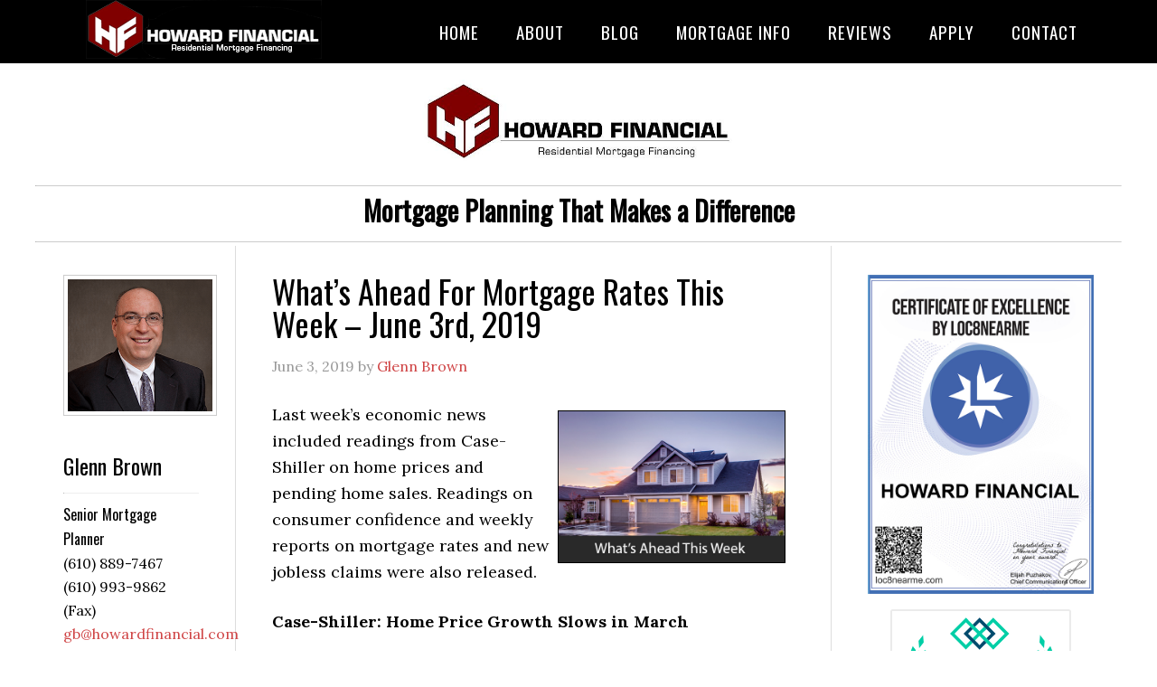

--- FILE ---
content_type: text/html; charset=UTF-8
request_url: https://howardfinancial.com/financial-reports/whats-ahead-for-mortgage-rates-this-week-june-3rd-2019/
body_size: 15690
content:
<!DOCTYPE html>
<html lang="en-US">
<head >
<meta charset="UTF-8" />
<meta name="viewport" content="width=device-width, initial-scale=1" />
<meta name='robots' content='index, follow, max-image-preview:large, max-snippet:-1, max-video-preview:-1' />
	<style>img:is([sizes="auto" i], [sizes^="auto," i]) { contain-intrinsic-size: 3000px 1500px }</style>
	
	<!-- This site is optimized with the Yoast SEO plugin v26.4 - https://yoast.com/wordpress/plugins/seo/ -->
	<title>What&#039;s Ahead For Mortgage Rates This Week - June 3rd, 2019 &#8211; Howard Financial</title>
	<meta name="description" content="My goal is to help my customers have an easy, quick and pleasant loan experience. I will work hard to find the best mortgage solution for each customer. Please give me a call and I’ll find the perfect solution for you!" />
	<link rel="canonical" href="https://howardfinancial.com/financial-reports/whats-ahead-for-mortgage-rates-this-week-june-3rd-2019/" />
	<meta name="twitter:label1" content="Written by" />
	<meta name="twitter:data1" content="Glenn Brown" />
	<meta name="twitter:label2" content="Est. reading time" />
	<meta name="twitter:data2" content="3 minutes" />
	<script type="application/ld+json" class="yoast-schema-graph">{"@context":"https://schema.org","@graph":[{"@type":"Article","@id":"https://howardfinancial.com/financial-reports/whats-ahead-for-mortgage-rates-this-week-june-3rd-2019/#article","isPartOf":{"@id":"https://howardfinancial.com/financial-reports/whats-ahead-for-mortgage-rates-this-week-june-3rd-2019/"},"author":{"name":"Glenn Brown","@id":"https://howardfinancial.com/#/schema/person/3a7d3ebd36b010dbc1676369a09e9cd8"},"headline":"What&#8217;s Ahead For Mortgage Rates This Week &#8211; June 3rd, 2019","datePublished":"2019-06-03T12:45:00+00:00","mainEntityOfPage":{"@id":"https://howardfinancial.com/financial-reports/whats-ahead-for-mortgage-rates-this-week-june-3rd-2019/"},"wordCount":539,"publisher":{"@id":"https://howardfinancial.com/#organization"},"image":{"@id":"https://howardfinancial.com/financial-reports/whats-ahead-for-mortgage-rates-this-week-june-3rd-2019/#primaryimage"},"thumbnailUrl":"http://data.bloggingrightalong.com/i/05-Whats-Ahead.jpg","keywords":["Interest Rates","Mortgage Rates","Pending Sales"],"articleSection":["Financial Reports"],"inLanguage":"en-US"},{"@type":"WebPage","@id":"https://howardfinancial.com/financial-reports/whats-ahead-for-mortgage-rates-this-week-june-3rd-2019/","url":"https://howardfinancial.com/financial-reports/whats-ahead-for-mortgage-rates-this-week-june-3rd-2019/","name":"What's Ahead For Mortgage Rates This Week - June 3rd, 2019 &#8211; Howard Financial","isPartOf":{"@id":"https://howardfinancial.com/#website"},"primaryImageOfPage":{"@id":"https://howardfinancial.com/financial-reports/whats-ahead-for-mortgage-rates-this-week-june-3rd-2019/#primaryimage"},"image":{"@id":"https://howardfinancial.com/financial-reports/whats-ahead-for-mortgage-rates-this-week-june-3rd-2019/#primaryimage"},"thumbnailUrl":"http://data.bloggingrightalong.com/i/05-Whats-Ahead.jpg","datePublished":"2019-06-03T12:45:00+00:00","description":"My goal is to help my customers have an easy, quick and pleasant loan experience. I will work hard to find the best mortgage solution for each customer. Please give me a call and I’ll find the perfect solution for you!","breadcrumb":{"@id":"https://howardfinancial.com/financial-reports/whats-ahead-for-mortgage-rates-this-week-june-3rd-2019/#breadcrumb"},"inLanguage":"en-US","potentialAction":[{"@type":"ReadAction","target":["https://howardfinancial.com/financial-reports/whats-ahead-for-mortgage-rates-this-week-june-3rd-2019/"]}]},{"@type":"ImageObject","inLanguage":"en-US","@id":"https://howardfinancial.com/financial-reports/whats-ahead-for-mortgage-rates-this-week-june-3rd-2019/#primaryimage","url":"http://data.bloggingrightalong.com/i/05-Whats-Ahead.jpg","contentUrl":"http://data.bloggingrightalong.com/i/05-Whats-Ahead.jpg"},{"@type":"BreadcrumbList","@id":"https://howardfinancial.com/financial-reports/whats-ahead-for-mortgage-rates-this-week-june-3rd-2019/#breadcrumb","itemListElement":[{"@type":"ListItem","position":1,"name":"Home","item":"https://howardfinancial.com/"},{"@type":"ListItem","position":2,"name":"Blog","item":"https://howardfinancial.com/blog/"},{"@type":"ListItem","position":3,"name":"What&#8217;s Ahead For Mortgage Rates This Week &#8211; June 3rd, 2019"}]},{"@type":"WebSite","@id":"https://howardfinancial.com/#website","url":"https://howardfinancial.com/","name":"Howard Financial","description":"","publisher":{"@id":"https://howardfinancial.com/#organization"},"potentialAction":[{"@type":"SearchAction","target":{"@type":"EntryPoint","urlTemplate":"https://howardfinancial.com/?s={search_term_string}"},"query-input":{"@type":"PropertyValueSpecification","valueRequired":true,"valueName":"search_term_string"}}],"inLanguage":"en-US"},{"@type":"Organization","@id":"https://howardfinancial.com/#organization","name":"Howard Financial","url":"https://howardfinancial.com/","logo":{"@type":"ImageObject","inLanguage":"en-US","@id":"https://howardfinancial.com/#/schema/logo/image/","url":"https://howardfinancial.com/files/2020/01/howard-financial-malvern-pa-1.jpg","contentUrl":"https://howardfinancial.com/files/2020/01/howard-financial-malvern-pa-1.jpg","width":650,"height":200,"caption":"Howard Financial"},"image":{"@id":"https://howardfinancial.com/#/schema/logo/image/"}},{"@type":"Person","@id":"https://howardfinancial.com/#/schema/person/3a7d3ebd36b010dbc1676369a09e9cd8","name":"Glenn Brown","image":{"@type":"ImageObject","inLanguage":"en-US","@id":"https://howardfinancial.com/#/schema/person/image/","url":"https://secure.gravatar.com/avatar/a262dea03f8dcbf6beab169f7a638426?s=96&d=mm&r=g","contentUrl":"https://secure.gravatar.com/avatar/a262dea03f8dcbf6beab169f7a638426?s=96&d=mm&r=g","caption":"Glenn Brown"},"url":"https://howardfinancial.com/author/glennbrown2/"}]}</script>
	<!-- / Yoast SEO plugin. -->


<link rel='dns-prefetch' href='//fonts.googleapis.com' />
<link rel="alternate" type="application/rss+xml" title="Howard Financial &raquo; Feed" href="https://howardfinancial.com/feed/" />
<link rel="alternate" type="application/rss+xml" title="Howard Financial &raquo; Comments Feed" href="https://howardfinancial.com/comments/feed/" />
<script type="text/javascript">
/* <![CDATA[ */
window._wpemojiSettings = {"baseUrl":"https:\/\/s.w.org\/images\/core\/emoji\/15.0.3\/72x72\/","ext":".png","svgUrl":"https:\/\/s.w.org\/images\/core\/emoji\/15.0.3\/svg\/","svgExt":".svg","source":{"concatemoji":"https:\/\/howardfinancial.com\/wp-includes\/js\/wp-emoji-release.min.js?ver=6.7.4"}};
/*! This file is auto-generated */
!function(i,n){var o,s,e;function c(e){try{var t={supportTests:e,timestamp:(new Date).valueOf()};sessionStorage.setItem(o,JSON.stringify(t))}catch(e){}}function p(e,t,n){e.clearRect(0,0,e.canvas.width,e.canvas.height),e.fillText(t,0,0);var t=new Uint32Array(e.getImageData(0,0,e.canvas.width,e.canvas.height).data),r=(e.clearRect(0,0,e.canvas.width,e.canvas.height),e.fillText(n,0,0),new Uint32Array(e.getImageData(0,0,e.canvas.width,e.canvas.height).data));return t.every(function(e,t){return e===r[t]})}function u(e,t,n){switch(t){case"flag":return n(e,"\ud83c\udff3\ufe0f\u200d\u26a7\ufe0f","\ud83c\udff3\ufe0f\u200b\u26a7\ufe0f")?!1:!n(e,"\ud83c\uddfa\ud83c\uddf3","\ud83c\uddfa\u200b\ud83c\uddf3")&&!n(e,"\ud83c\udff4\udb40\udc67\udb40\udc62\udb40\udc65\udb40\udc6e\udb40\udc67\udb40\udc7f","\ud83c\udff4\u200b\udb40\udc67\u200b\udb40\udc62\u200b\udb40\udc65\u200b\udb40\udc6e\u200b\udb40\udc67\u200b\udb40\udc7f");case"emoji":return!n(e,"\ud83d\udc26\u200d\u2b1b","\ud83d\udc26\u200b\u2b1b")}return!1}function f(e,t,n){var r="undefined"!=typeof WorkerGlobalScope&&self instanceof WorkerGlobalScope?new OffscreenCanvas(300,150):i.createElement("canvas"),a=r.getContext("2d",{willReadFrequently:!0}),o=(a.textBaseline="top",a.font="600 32px Arial",{});return e.forEach(function(e){o[e]=t(a,e,n)}),o}function t(e){var t=i.createElement("script");t.src=e,t.defer=!0,i.head.appendChild(t)}"undefined"!=typeof Promise&&(o="wpEmojiSettingsSupports",s=["flag","emoji"],n.supports={everything:!0,everythingExceptFlag:!0},e=new Promise(function(e){i.addEventListener("DOMContentLoaded",e,{once:!0})}),new Promise(function(t){var n=function(){try{var e=JSON.parse(sessionStorage.getItem(o));if("object"==typeof e&&"number"==typeof e.timestamp&&(new Date).valueOf()<e.timestamp+604800&&"object"==typeof e.supportTests)return e.supportTests}catch(e){}return null}();if(!n){if("undefined"!=typeof Worker&&"undefined"!=typeof OffscreenCanvas&&"undefined"!=typeof URL&&URL.createObjectURL&&"undefined"!=typeof Blob)try{var e="postMessage("+f.toString()+"("+[JSON.stringify(s),u.toString(),p.toString()].join(",")+"));",r=new Blob([e],{type:"text/javascript"}),a=new Worker(URL.createObjectURL(r),{name:"wpTestEmojiSupports"});return void(a.onmessage=function(e){c(n=e.data),a.terminate(),t(n)})}catch(e){}c(n=f(s,u,p))}t(n)}).then(function(e){for(var t in e)n.supports[t]=e[t],n.supports.everything=n.supports.everything&&n.supports[t],"flag"!==t&&(n.supports.everythingExceptFlag=n.supports.everythingExceptFlag&&n.supports[t]);n.supports.everythingExceptFlag=n.supports.everythingExceptFlag&&!n.supports.flag,n.DOMReady=!1,n.readyCallback=function(){n.DOMReady=!0}}).then(function(){return e}).then(function(){var e;n.supports.everything||(n.readyCallback(),(e=n.source||{}).concatemoji?t(e.concatemoji):e.wpemoji&&e.twemoji&&(t(e.twemoji),t(e.wpemoji)))}))}((window,document),window._wpemojiSettings);
/* ]]> */
</script>

<link rel='stylesheet' id='formidable-css' href='https://howardfinancial.com/wp-content/plugins/formidable/css/formidableforms66.css?ver=1221431' type='text/css' media='all' />
<link rel='stylesheet' id='eleven40-pro-theme-css' href='https://howardfinancial.com/wp-content/themes/eleven40-pro/style.css?ver=2.2.1' type='text/css' media='all' />
<style id='wp-emoji-styles-inline-css' type='text/css'>

	img.wp-smiley, img.emoji {
		display: inline !important;
		border: none !important;
		box-shadow: none !important;
		height: 1em !important;
		width: 1em !important;
		margin: 0 0.07em !important;
		vertical-align: -0.1em !important;
		background: none !important;
		padding: 0 !important;
	}
</style>
<link rel='stylesheet' id='wp-block-library-css' href='https://howardfinancial.com/wp-includes/css/dist/block-library/style.min.css?ver=6.7.4' type='text/css' media='all' />
<style id='classic-theme-styles-inline-css' type='text/css'>
/*! This file is auto-generated */
.wp-block-button__link{color:#fff;background-color:#32373c;border-radius:9999px;box-shadow:none;text-decoration:none;padding:calc(.667em + 2px) calc(1.333em + 2px);font-size:1.125em}.wp-block-file__button{background:#32373c;color:#fff;text-decoration:none}
</style>
<style id='global-styles-inline-css' type='text/css'>
:root{--wp--preset--aspect-ratio--square: 1;--wp--preset--aspect-ratio--4-3: 4/3;--wp--preset--aspect-ratio--3-4: 3/4;--wp--preset--aspect-ratio--3-2: 3/2;--wp--preset--aspect-ratio--2-3: 2/3;--wp--preset--aspect-ratio--16-9: 16/9;--wp--preset--aspect-ratio--9-16: 9/16;--wp--preset--color--black: #000000;--wp--preset--color--cyan-bluish-gray: #abb8c3;--wp--preset--color--white: #ffffff;--wp--preset--color--pale-pink: #f78da7;--wp--preset--color--vivid-red: #cf2e2e;--wp--preset--color--luminous-vivid-orange: #ff6900;--wp--preset--color--luminous-vivid-amber: #fcb900;--wp--preset--color--light-green-cyan: #7bdcb5;--wp--preset--color--vivid-green-cyan: #00d084;--wp--preset--color--pale-cyan-blue: #8ed1fc;--wp--preset--color--vivid-cyan-blue: #0693e3;--wp--preset--color--vivid-purple: #9b51e0;--wp--preset--gradient--vivid-cyan-blue-to-vivid-purple: linear-gradient(135deg,rgba(6,147,227,1) 0%,rgb(155,81,224) 100%);--wp--preset--gradient--light-green-cyan-to-vivid-green-cyan: linear-gradient(135deg,rgb(122,220,180) 0%,rgb(0,208,130) 100%);--wp--preset--gradient--luminous-vivid-amber-to-luminous-vivid-orange: linear-gradient(135deg,rgba(252,185,0,1) 0%,rgba(255,105,0,1) 100%);--wp--preset--gradient--luminous-vivid-orange-to-vivid-red: linear-gradient(135deg,rgba(255,105,0,1) 0%,rgb(207,46,46) 100%);--wp--preset--gradient--very-light-gray-to-cyan-bluish-gray: linear-gradient(135deg,rgb(238,238,238) 0%,rgb(169,184,195) 100%);--wp--preset--gradient--cool-to-warm-spectrum: linear-gradient(135deg,rgb(74,234,220) 0%,rgb(151,120,209) 20%,rgb(207,42,186) 40%,rgb(238,44,130) 60%,rgb(251,105,98) 80%,rgb(254,248,76) 100%);--wp--preset--gradient--blush-light-purple: linear-gradient(135deg,rgb(255,206,236) 0%,rgb(152,150,240) 100%);--wp--preset--gradient--blush-bordeaux: linear-gradient(135deg,rgb(254,205,165) 0%,rgb(254,45,45) 50%,rgb(107,0,62) 100%);--wp--preset--gradient--luminous-dusk: linear-gradient(135deg,rgb(255,203,112) 0%,rgb(199,81,192) 50%,rgb(65,88,208) 100%);--wp--preset--gradient--pale-ocean: linear-gradient(135deg,rgb(255,245,203) 0%,rgb(182,227,212) 50%,rgb(51,167,181) 100%);--wp--preset--gradient--electric-grass: linear-gradient(135deg,rgb(202,248,128) 0%,rgb(113,206,126) 100%);--wp--preset--gradient--midnight: linear-gradient(135deg,rgb(2,3,129) 0%,rgb(40,116,252) 100%);--wp--preset--font-size--small: 13px;--wp--preset--font-size--medium: 20px;--wp--preset--font-size--large: 36px;--wp--preset--font-size--x-large: 42px;--wp--preset--spacing--20: 0.44rem;--wp--preset--spacing--30: 0.67rem;--wp--preset--spacing--40: 1rem;--wp--preset--spacing--50: 1.5rem;--wp--preset--spacing--60: 2.25rem;--wp--preset--spacing--70: 3.38rem;--wp--preset--spacing--80: 5.06rem;--wp--preset--shadow--natural: 6px 6px 9px rgba(0, 0, 0, 0.2);--wp--preset--shadow--deep: 12px 12px 50px rgba(0, 0, 0, 0.4);--wp--preset--shadow--sharp: 6px 6px 0px rgba(0, 0, 0, 0.2);--wp--preset--shadow--outlined: 6px 6px 0px -3px rgba(255, 255, 255, 1), 6px 6px rgba(0, 0, 0, 1);--wp--preset--shadow--crisp: 6px 6px 0px rgba(0, 0, 0, 1);}:where(.is-layout-flex){gap: 0.5em;}:where(.is-layout-grid){gap: 0.5em;}body .is-layout-flex{display: flex;}.is-layout-flex{flex-wrap: wrap;align-items: center;}.is-layout-flex > :is(*, div){margin: 0;}body .is-layout-grid{display: grid;}.is-layout-grid > :is(*, div){margin: 0;}:where(.wp-block-columns.is-layout-flex){gap: 2em;}:where(.wp-block-columns.is-layout-grid){gap: 2em;}:where(.wp-block-post-template.is-layout-flex){gap: 1.25em;}:where(.wp-block-post-template.is-layout-grid){gap: 1.25em;}.has-black-color{color: var(--wp--preset--color--black) !important;}.has-cyan-bluish-gray-color{color: var(--wp--preset--color--cyan-bluish-gray) !important;}.has-white-color{color: var(--wp--preset--color--white) !important;}.has-pale-pink-color{color: var(--wp--preset--color--pale-pink) !important;}.has-vivid-red-color{color: var(--wp--preset--color--vivid-red) !important;}.has-luminous-vivid-orange-color{color: var(--wp--preset--color--luminous-vivid-orange) !important;}.has-luminous-vivid-amber-color{color: var(--wp--preset--color--luminous-vivid-amber) !important;}.has-light-green-cyan-color{color: var(--wp--preset--color--light-green-cyan) !important;}.has-vivid-green-cyan-color{color: var(--wp--preset--color--vivid-green-cyan) !important;}.has-pale-cyan-blue-color{color: var(--wp--preset--color--pale-cyan-blue) !important;}.has-vivid-cyan-blue-color{color: var(--wp--preset--color--vivid-cyan-blue) !important;}.has-vivid-purple-color{color: var(--wp--preset--color--vivid-purple) !important;}.has-black-background-color{background-color: var(--wp--preset--color--black) !important;}.has-cyan-bluish-gray-background-color{background-color: var(--wp--preset--color--cyan-bluish-gray) !important;}.has-white-background-color{background-color: var(--wp--preset--color--white) !important;}.has-pale-pink-background-color{background-color: var(--wp--preset--color--pale-pink) !important;}.has-vivid-red-background-color{background-color: var(--wp--preset--color--vivid-red) !important;}.has-luminous-vivid-orange-background-color{background-color: var(--wp--preset--color--luminous-vivid-orange) !important;}.has-luminous-vivid-amber-background-color{background-color: var(--wp--preset--color--luminous-vivid-amber) !important;}.has-light-green-cyan-background-color{background-color: var(--wp--preset--color--light-green-cyan) !important;}.has-vivid-green-cyan-background-color{background-color: var(--wp--preset--color--vivid-green-cyan) !important;}.has-pale-cyan-blue-background-color{background-color: var(--wp--preset--color--pale-cyan-blue) !important;}.has-vivid-cyan-blue-background-color{background-color: var(--wp--preset--color--vivid-cyan-blue) !important;}.has-vivid-purple-background-color{background-color: var(--wp--preset--color--vivid-purple) !important;}.has-black-border-color{border-color: var(--wp--preset--color--black) !important;}.has-cyan-bluish-gray-border-color{border-color: var(--wp--preset--color--cyan-bluish-gray) !important;}.has-white-border-color{border-color: var(--wp--preset--color--white) !important;}.has-pale-pink-border-color{border-color: var(--wp--preset--color--pale-pink) !important;}.has-vivid-red-border-color{border-color: var(--wp--preset--color--vivid-red) !important;}.has-luminous-vivid-orange-border-color{border-color: var(--wp--preset--color--luminous-vivid-orange) !important;}.has-luminous-vivid-amber-border-color{border-color: var(--wp--preset--color--luminous-vivid-amber) !important;}.has-light-green-cyan-border-color{border-color: var(--wp--preset--color--light-green-cyan) !important;}.has-vivid-green-cyan-border-color{border-color: var(--wp--preset--color--vivid-green-cyan) !important;}.has-pale-cyan-blue-border-color{border-color: var(--wp--preset--color--pale-cyan-blue) !important;}.has-vivid-cyan-blue-border-color{border-color: var(--wp--preset--color--vivid-cyan-blue) !important;}.has-vivid-purple-border-color{border-color: var(--wp--preset--color--vivid-purple) !important;}.has-vivid-cyan-blue-to-vivid-purple-gradient-background{background: var(--wp--preset--gradient--vivid-cyan-blue-to-vivid-purple) !important;}.has-light-green-cyan-to-vivid-green-cyan-gradient-background{background: var(--wp--preset--gradient--light-green-cyan-to-vivid-green-cyan) !important;}.has-luminous-vivid-amber-to-luminous-vivid-orange-gradient-background{background: var(--wp--preset--gradient--luminous-vivid-amber-to-luminous-vivid-orange) !important;}.has-luminous-vivid-orange-to-vivid-red-gradient-background{background: var(--wp--preset--gradient--luminous-vivid-orange-to-vivid-red) !important;}.has-very-light-gray-to-cyan-bluish-gray-gradient-background{background: var(--wp--preset--gradient--very-light-gray-to-cyan-bluish-gray) !important;}.has-cool-to-warm-spectrum-gradient-background{background: var(--wp--preset--gradient--cool-to-warm-spectrum) !important;}.has-blush-light-purple-gradient-background{background: var(--wp--preset--gradient--blush-light-purple) !important;}.has-blush-bordeaux-gradient-background{background: var(--wp--preset--gradient--blush-bordeaux) !important;}.has-luminous-dusk-gradient-background{background: var(--wp--preset--gradient--luminous-dusk) !important;}.has-pale-ocean-gradient-background{background: var(--wp--preset--gradient--pale-ocean) !important;}.has-electric-grass-gradient-background{background: var(--wp--preset--gradient--electric-grass) !important;}.has-midnight-gradient-background{background: var(--wp--preset--gradient--midnight) !important;}.has-small-font-size{font-size: var(--wp--preset--font-size--small) !important;}.has-medium-font-size{font-size: var(--wp--preset--font-size--medium) !important;}.has-large-font-size{font-size: var(--wp--preset--font-size--large) !important;}.has-x-large-font-size{font-size: var(--wp--preset--font-size--x-large) !important;}
:where(.wp-block-post-template.is-layout-flex){gap: 1.25em;}:where(.wp-block-post-template.is-layout-grid){gap: 1.25em;}
:where(.wp-block-columns.is-layout-flex){gap: 2em;}:where(.wp-block-columns.is-layout-grid){gap: 2em;}
:root :where(.wp-block-pullquote){font-size: 1.5em;line-height: 1.6;}
</style>
<link rel='stylesheet' id='grw-public-main-css-css' href='https://howardfinancial.com/wp-content/plugins/widget-google-reviews/assets/css/public-main.css?ver=6.8' type='text/css' media='all' />
<link rel='stylesheet' id='dashicons-css' href='https://howardfinancial.com/wp-includes/css/dashicons.min.css?ver=6.7.4' type='text/css' media='all' />
<link rel='stylesheet' id='google-fonts-css' href='//fonts.googleapis.com/css?family=Lora%3A400%2C700%7COswald%3A400&#038;ver=3.4.0' type='text/css' media='all' />
<link rel='stylesheet' id='site-reviews-css' href='https://howardfinancial.com/wp-content/plugins/site-reviews/assets/styles/default.css?ver=7.2.13' type='text/css' media='all' />
<style id='site-reviews-inline-css' type='text/css'>
:root{--glsr-star-empty:url(https://howardfinancial.com/wp-content/plugins/site-reviews/assets/images/stars/default/star-empty.svg);--glsr-star-error:url(https://howardfinancial.com/wp-content/plugins/site-reviews/assets/images/stars/default/star-error.svg);--glsr-star-full:url(https://howardfinancial.com/wp-content/plugins/site-reviews/assets/images/stars/default/star-full.svg);--glsr-star-half:url(https://howardfinancial.com/wp-content/plugins/site-reviews/assets/images/stars/default/star-half.svg)}

</style>
<script type="text/javascript" defer="defer" src="https://howardfinancial.com/wp-content/plugins/widget-google-reviews/assets/js/public-main.js?ver=6.8" id="grw-public-main-js-js"></script>
<script type="text/javascript" src="https://howardfinancial.com/wp-includes/js/jquery/jquery.min.js?ver=3.7.1" id="jquery-core-js"></script>
<script type="text/javascript" src="https://howardfinancial.com/wp-content/themes/eleven40-pro/js/responsive-menu.js?ver=1.0.0" id="eleven40-responsive-menu-js"></script>
<link rel="https://api.w.org/" href="https://howardfinancial.com/wp-json/" /><link rel="alternate" title="JSON" type="application/json" href="https://howardfinancial.com/wp-json/wp/v2/posts/6262" /><link rel="EditURI" type="application/rsd+xml" title="RSD" href="https://howardfinancial.com/xmlrpc.php?rsd" />
<link rel='shortlink' href='https://howardfinancial.com/?p=6262' />
<link rel="alternate" title="oEmbed (JSON)" type="application/json+oembed" href="https://howardfinancial.com/wp-json/oembed/1.0/embed?url=https%3A%2F%2Fhowardfinancial.com%2Ffinancial-reports%2Fwhats-ahead-for-mortgage-rates-this-week-june-3rd-2019%2F" />
<link rel="alternate" title="oEmbed (XML)" type="text/xml+oembed" href="https://howardfinancial.com/wp-json/oembed/1.0/embed?url=https%3A%2F%2Fhowardfinancial.com%2Ffinancial-reports%2Fwhats-ahead-for-mortgage-rates-this-week-june-3rd-2019%2F&#038;format=xml" />
<script src='https://bloggingrightalong.com/?dm=669fbc55e05a1a67314420e33bb16668&amp;action=load&amp;blogid=66&amp;siteid=1&amp;t=1137934573&amp;back=https%3A%2F%2Fhowardfinancial.com%2Ffinancial-reports%2Fwhats-ahead-for-mortgage-rates-this-week-june-3rd-2019%2F' type='text/javascript'></script>	<style type="text/css">.mcalc-color,.mcalc .slider-handle.round,.mcalc .slider.slider-horizontal .slider-selection{background: !important;}</style>
			<script>document.documentElement.className += " js";</script>
<!-- Analytics by WP Statistics - https://wp-statistics.com -->
<script src="https://use.fontawesome.com/673a232a13.js"></script>
<style type="text/css">.site-header .title-area { background: url(https://glennbrown.bloggingrightalong.com/wp-content/blogs.dir/1464/files/sites/66/2020/01/cropped-SiteHeader.png) no-repeat !important; }</style>
<link rel="icon" href="https://howardfinancial.com/wp-content/blogs.dir/1464/files/sites/66/2020/06/cropped-favicon-1-32x32.png" sizes="32x32" />
<link rel="icon" href="https://howardfinancial.com/wp-content/blogs.dir/1464/files/sites/66/2020/06/cropped-favicon-1-192x192.png" sizes="192x192" />
<link rel="apple-touch-icon" href="https://howardfinancial.com/wp-content/blogs.dir/1464/files/sites/66/2020/06/cropped-favicon-1-180x180.png" />
<meta name="msapplication-TileImage" content="https://howardfinancial.com/wp-content/blogs.dir/1464/files/sites/66/2020/06/cropped-favicon-1-270x270.png" />
		<style type="text/css" id="wp-custom-css">
			.site-description { font-weight: bold; font-size: 29px; }
.site-inner { margin: -5px 0 40px; }

.nav-primary .genesis-nav-menu a {
    font-size: 19px;
}

button, input[type="button"], input[type="reset"], input[type="submit"], .button {
  background-color: #000;
  border: none;
  box-shadow: none;
  color: #fff;
  cursor: pointer;
  font-family: 'Oswald', sans-serif;
  font-size: 14px;
  font-weight: 400;
  font-size: 13px !important;
  letter-spacing: 1px;
  padding: 12px 10px;
  text-transform: uppercase;
  width: 156px;
  -webkit-font-smoothing: antialiased;
}

.screen-reader-text { display: none; } 		</style>
		</head>
<body class="post-template-default single single-post postid-6262 single-format-standard custom-header header-image header-full-width sidebar-content-sidebar genesis-breadcrumbs-hidden genesis-footer-widgets-visible eleven40-pro-red"><div class="site-container"><header class="site-header"><div class="wrap"><div class="title-area"><p class="site-title"><a href="https://howardfinancial.com/">Howard Financial</a></p></div><nav class="nav-primary" aria-label="Main"><div class="wrap"><ul id="menu-main-nav" class="menu genesis-nav-menu menu-primary"><li id="menu-item-6547" class="menu-item menu-item-type-custom menu-item-object-custom menu-item-6547"><a href="/"><span >Home</span></a></li>
<li id="menu-item-6553" class="menu-item menu-item-type-custom menu-item-object-custom menu-item-has-children menu-item-6553"><a href="#"><span >About</span></a>
<ul class="sub-menu">
	<li id="menu-item-5107" class="menu-item menu-item-type-post_type menu-item-object-page menu-item-5107"><a href="https://howardfinancial.com/aboutus/"><span >About Us</span></a></li>
	<li id="menu-item-6673" class="menu-item menu-item-type-post_type menu-item-object-page menu-item-6673"><a href="https://howardfinancial.com/sign-up-for-my-newsletter/"><span >Sign Up For My Newsletter!</span></a></li>
	<li id="menu-item-6638" class="menu-item menu-item-type-post_type menu-item-object-page menu-item-6638"><a href="https://howardfinancial.com/privacy-policy/"><span >Privacy Policy</span></a></li>
	<li id="menu-item-8294" class="menu-item menu-item-type-post_type menu-item-object-page menu-item-8294"><a href="https://howardfinancial.com/website-terms-of-use/"><span >Website Terms of Use</span></a></li>
	<li id="menu-item-8300" class="menu-item menu-item-type-post_type menu-item-object-page menu-item-8300"><a href="https://howardfinancial.com/advertising-disclaimer/"><span >Advertising Disclaimer</span></a></li>
	<li id="menu-item-6552" class="menu-item menu-item-type-post_type menu-item-object-page menu-item-6552"><a href="https://howardfinancial.com/accessibility-statement/"><span >Accessibility Statement</span></a></li>
</ul>
</li>
<li id="menu-item-1296" class="menu-item menu-item-type-post_type menu-item-object-page current_page_parent menu-item-1296"><a href="https://howardfinancial.com/blog/"><span >Blog</span></a></li>
<li id="menu-item-2017" class="menu-item menu-item-type-custom menu-item-object-custom menu-item-has-children menu-item-2017"><a href="#"><span >Mortgage Info</span></a>
<ul class="sub-menu">
	<li id="menu-item-6568" class="menu-item menu-item-type-post_type menu-item-object-page menu-item-6568"><a href="https://howardfinancial.com/choosing-a-refinancing-option/"><span >Choosing a Refinancing Option</span></a></li>
	<li id="menu-item-2019" class="menu-item menu-item-type-post_type menu-item-object-page menu-item-2019"><a href="https://howardfinancial.com/closing-costs-2/"><span >Closing Costs</span></a></li>
	<li id="menu-item-6570" class="menu-item menu-item-type-post_type menu-item-object-page menu-item-6570"><a href="https://howardfinancial.com/fixed-vs-adjustable/"><span >Fixed vs. Adjustable</span></a></li>
	<li id="menu-item-9135" class="menu-item menu-item-type-post_type menu-item-object-page menu-item-9135"><a href="https://howardfinancial.com/home-appraisal/"><span >Home Appraisal</span></a></li>
	<li id="menu-item-9136" class="menu-item menu-item-type-post_type menu-item-object-page menu-item-9136"><a href="https://howardfinancial.com/home-inspection/"><span >Home Inspection</span></a></li>
	<li id="menu-item-6569" class="menu-item menu-item-type-post_type menu-item-object-page menu-item-6569"><a href="https://howardfinancial.com/is-refinancing-worth-the-cost/"><span >Is Refinancing Worth the Cost?</span></a></li>
	<li id="menu-item-9137" class="menu-item menu-item-type-post_type menu-item-object-page menu-item-9137"><a href="https://howardfinancial.com/loan-checklist/"><span >Loan Checklist</span></a></li>
	<li id="menu-item-9138" class="menu-item menu-item-type-post_type menu-item-object-page menu-item-9138"><a href="https://howardfinancial.com/loan-process-2/"><span >Loan Process</span></a></li>
	<li id="menu-item-9139" class="menu-item menu-item-type-post_type menu-item-object-page menu-item-9139"><a href="https://howardfinancial.com/loan-programs/"><span >Loan Programs</span></a></li>
	<li id="menu-item-2026" class="menu-item menu-item-type-post_type menu-item-object-page menu-item-2026"><a href="https://howardfinancial.com/mortgage-glossary/"><span >Mortgage Glossary</span></a></li>
	<li id="menu-item-2027" class="menu-item menu-item-type-post_type menu-item-object-page menu-item-2027"><a href="https://howardfinancial.com/mortgage-faq-2/"><span >Mortgage FAQ</span></a></li>
	<li id="menu-item-6571" class="menu-item menu-item-type-post_type menu-item-object-page menu-item-6571"><a href="https://howardfinancial.com/paying-off-your-loan-early/"><span >Paying Off Your Loan Early</span></a></li>
</ul>
</li>
<li id="menu-item-9150" class="menu-item menu-item-type-custom menu-item-object-custom menu-item-has-children menu-item-9150"><a href="#"><span >Reviews</span></a>
<ul class="sub-menu">
	<li id="menu-item-9164" class="menu-item menu-item-type-post_type menu-item-object-page menu-item-9164"><a href="https://howardfinancial.com/leave-reviews/"><span >Leave a Review</span></a></li>
	<li id="menu-item-9149" class="menu-item menu-item-type-post_type menu-item-object-page menu-item-9149"><a href="https://howardfinancial.com/my-reviews/"><span >My Reviews</span></a></li>
</ul>
</li>
<li id="menu-item-6578" class="menu-item menu-item-type-custom menu-item-object-custom menu-item-6578"><a target="_blank" href="https://www.blink.mortgage/app/signup/p/howardfinancial/glennbrown"><span >Apply</span></a></li>
<li id="menu-item-6614" class="menu-item menu-item-type-custom menu-item-object-custom menu-item-has-children menu-item-6614"><a href="#"><span >Contact</span></a>
<ul class="sub-menu">
	<li id="menu-item-105" class="menu-item menu-item-type-post_type menu-item-object-page menu-item-105"><a href="https://howardfinancial.com/contact-us/"><span >Contact Us</span></a></li>
	<li id="menu-item-6671" class="menu-item menu-item-type-post_type menu-item-object-page menu-item-6671"><a href="https://howardfinancial.com/sign-up-for-my-newsletter/"><span >Sign Up For My Newsletter!</span></a></li>
</ul>
</li>
</ul></div></nav></div></header><div align="center"><img src="/wp-content/blogs.dir/1464/files/sites/66/2020/06/howard-financial-malvern-pa-1.jpg" style="margin-top: 80px; max-width: 350px;" /><br><hr style="border-bottom: 0px; max-width: 1200px; border-top: 1px solid #ccc;" class="ll-at-font ll-at-size"><h2><strong>Mortgage Planning That Makes a Difference</strong></h2>
<hr style="border-bottom: 0px; max-width: 1200px; border-top: 1px solid #ccc;" /></div><div class="site-inner"><div class="wrap"><div class="content-sidebar-wrap"><main class="content"><article class="post-6262 post type-post status-publish format-standard category-financial-reports tag-interest-rates tag-mortgage-rates tag-pending-sales entry" aria-label="What&#8217;s Ahead For Mortgage Rates This Week &#8211; June 3rd, 2019"><header class="entry-header"><h1 class="entry-title">What&#8217;s Ahead For Mortgage Rates This Week &#8211; June 3rd, 2019</h1>
<p class="entry-meta"><time class="entry-time">June 3, 2019</time> by <span class="entry-author"><a href="https://howardfinancial.com/author/glennbrown2/" class="entry-author-link" rel="author"><span class="entry-author-name">Glenn Brown</span></a></span>  </p></header><div class="entry-content"><p><!-- This material is non-exclusively licensed to Glenn Brown and may not be copied, reproduced, or sold in any form whatsoever.--></p>
<p><img decoding="async" style="float: right;margin: 10px;border: 1px solid black" src="https://data.bloggingrightalong.com/i/05-Whats-Ahead.jpg" alt="What&rsquo;s Ahead For Mortgage Rates This Week &ndash; June 3rd, 2019" width="252" height="169" />Last week&#8217;s economic news included readings from Case-Shiller on home prices and pending home sales. Readings on consumer confidence and weekly reports on mortgage rates and new jobless claims were also released.</p>
<p><strong>Case-Shiller: Home Price Growth Slows in March</strong></p>
<p>While home prices continue to rise throughout the U.S., they are growing at a slower pace. Case-Shiller reported that Home prices dropped 0.20 percent in March to a growth rate of 3.70 percent on a seasonally-adjusted annual basis. Case-Shiller said that March home price growth was the lowest rate reported in 10 years.</p>
<p>Top cities for home price growth in March were Last Vegas, Nevada with a seasonally-adjusted year-over-year home price growth rate of 8.20 percent; Home prices rose 6.10 percent in Phoenix, Arizona and increased by 5.30 percent in Tampa, Florida. These three metro areas suffered steep declines in home prices during the recession.</p>
<p>Home prices are no longer growing at double-digit rates, and the West Coast is no longer experiencing rapid growth of home prices previously reported in Seattle, Washington, San Francisco and Los Angles California metro areas. Analysts said that while home-buyers continue to seek homes in temperate climates, they are no longer looking in high-cost coastal metro areas. New York City was the only metro area reporting a month-to- month negative growth rate in home prices, but it is already one of the highest cost housing markets in the nation.</p>
<p><strong>Pending Home Sales Fall for 16<sup>th</sup> Consecutive Month</strong></p>
<p>According to the National Association of Realtors&reg;, the annual rate of pending home sales fell for the 16<sup>th</sup> consecutive month in April. The Midwest region was the only region to report growth in pending home sales with a reading of +1.30 percent growth. Northeastern regional pending sales fell by -1.80 percent. Pending home sales dropped -2.50 percent in the South and fell by -1.80 percent in the West. Real estate pros and mortgage lenders track pending home sales as an indicator of future home sales closed and mortgage loan volume.</p>
<p><strong>Mortgage Rates Fall as New Jobless Claims Rise</strong></p>
<p>&nbsp;Mortgage rates fell across the board last week in response to uncertainty in global markets. Rates for 30-year fixed rate mortgages fell seven basis points to 3.99 percent; rates for 15-year fixed rate mortgages averaged 3.46 percent and fell five basis points. Rates for 5/1 adjustable rate mortgages fell an average of eight basis points to 3.60 percent. Discount points averaged 0.50 percent for fixed rate mortgages and 0.40 percent for 5/1 adjustable rate mortgages.</p>
<p>Weekly jobless claims rose to 215,000 initial claims and matched expectations. Analysts did not find last week&#8217;s increase of 3000 new claims filed an indicator of weakening economic conditions. &nbsp;Unemployment remains near an all-time low set in 1968.</p>
<p>Consumer confidence as reported by the University of Michigan&#8217;s consumer sentiment index was revised to reflect a dip in consumer confidence after tariffs on Chinese imports were imposed. Consumer confidence dropped to an index reading of 100.0 as compared to May&#8217;s initial reading of 102.4.</p>
<p><strong>What</strong>&#8216;<strong>s Ahead</strong></p>
<p>This week&#8217;s scheduled economic reports include readings on construction spending and labor sector reports on private and public sector job growth and the national unemployment. Weekly reports on mortgage rates and new unemployment claims will also be released.</p>
</div><footer class="entry-footer"><p class="entry-meta"><span class="entry-categories">Filed Under: <a href="https://howardfinancial.com/category/financial-reports/" rel="category tag">Financial Reports</a></span> <span class="entry-tags">Tagged With: <a href="https://howardfinancial.com/tag/interest-rates/" rel="tag">Interest Rates</a>, <a href="https://howardfinancial.com/tag/mortgage-rates/" rel="tag">Mortgage Rates</a>, <a href="https://howardfinancial.com/tag/pending-sales/" rel="tag">Pending Sales</a></span></p></footer></article></main><aside class="sidebar sidebar-primary widget-area" role="complementary" aria-label="Primary Sidebar"><section id="block-2" class="widget widget_block"><div class="widget-wrap"><div align="center"><p><img decoding="async" src="https://howardfinancial.com/wp-content/blogs.dir/1464/files/sites/66/2023/11/HF_600px.jpg" alt="Howard Financial" /><br><img loading="lazy" decoding="async" style="width:200px; display:block;" width="200" height="160" src="/wp-content/blogs.dir/1464/files/sites/66/2024/06/pa_philadelphia_mortgage-brokers-lenders_2024.png" alt="Expertise.com"></p></div></div></section>
<section id="lsi_widget-3" class="widget widget_lsi_widget"><div class="widget-wrap"><h4 class="widget-title widgettitle">Connect with Me!</h4>
<ul class="lsi-social-icons icon-set-lsi_widget-3" style="text-align: left"><li class="lsi-social-facebook"><a class="tooltip" rel="nofollow noopener noreferrer" title="Facebook" aria-label="Facebook" href="https://www.facebook.com/HowardFinancial/" target="_blank"><i class="lsicon lsicon-facebook"></i></a></li><li class="lsi-social-linkedin"><a class="tooltip" rel="nofollow noopener noreferrer" title="LinkedIn" aria-label="LinkedIn" href="http://www.linkedin.com/in/glennhbrown" target="_blank"><i class="lsicon lsicon-linkedin"></i></a></li><li class="lsi-social-twitter"><a class="tooltip" rel="nofollow noopener noreferrer" title="Twitter" aria-label="Twitter" href="https://twitter.com/HowardFinancial" target="_blank"><i class="lsicon lsicon-twitter"></i></a></li><li class="lsi-social-email"><a class="tooltip" rel="nofollow" title="Contact" aria-label="Contact" href="mailto:gb@howardfinancial.com" ><i class="lsicon lsicon-email"></i></a></li><li class="lsi-social-yelp"><a class="tooltip" rel="nofollow noopener noreferrer" title="Yelp" aria-label="Yelp" href="https://www.yelp.com/biz/howard-financial-west-chester" target="_blank"><i class="lsicon lsicon-yelp"></i></a></li></ul></div></section>
<section id="forminator_widget-2" class="widget widget_forminator_widget"><div class="widget-wrap"><h4 class="widget-title widgettitle">How can I help?</h4>
<form id="forminator-module-9126" class="forminator-custom-form forminator-custom-form-9126" method="post" data-forminator-render="0" data-uid="6970e03b4ea8e"><div role="alert" aria-live="polite" class="forminator-response-message forminator-error" aria-hidden="true"></div></form></div></section>
</aside></div><aside class="sidebar sidebar-secondary widget-area" role="complementary" aria-label="Secondary Sidebar"><section id="text-7" class="widget widget_text"><div class="widget-wrap">			<div class="textwidget"><p><img decoding="async" style="min-width: 170px; padding: 4px; border: 1px solid #ccc;" src="/wp-content/blogs.dir/1464/files/sites/66/2017/08/GBPhotolite_SquareWeb.png" alt="Glenn Brown" /></p>
<h3>Glenn Brown</h3>
<hr style="margin: 10px 0px; border-top: #ccc; max-width: 200px;" />
<p><span style="font-size: 16px; font-family: 'Oswald', sans-serif;">Senior Mortgage Planner</span><br />
(610) 889-7467<br />
(610) 993-9862 (Fax)<br />
<a href="gb@howardfinancial.com">gb@howardfinancial.com</a><br />
<span style="font-size: 11px;">NMLS #145746</span></p>
<div style="background-color: #800203; padding: 8px; text-align: center; color: #fff; margin: 0 auto; max-width: 220px; border-radius: 5px; -moz-border-radius: 5px;"><a style="color: #fff !important;" href="https://www.blink.mortgage/app/signup/p/howardfinancial/glennbrown" target="_blank" rel="noopener">APPLY NOW →</a></div>
</div>
		</div></section>
<section id="enews-ext-4" class="widget enews-widget"><div class="widget-wrap"><div class="enews enews-3-fields">			<form id="subscribeenews-ext-4" class="enews-form" action="https://howardfinancial.us16.list-manage.com/subscribe/post?u=451248df988a175a5cfaf4fe6&amp;id=e48ca7f6ec" method="post"
				 target="_blank" 				name="enews-ext-4"
			>
									<input type="text" id="subbox1" class="enews-subbox enews-fname" value="" aria-label="First Name" placeholder="First Name" name="FNAME" />									<input type="text" id="subbox2" class="enews-subbox enews-lname" value="" aria-label="Last Name" placeholder="Last Name" name="LNAME" />				<input type="email" value="" id="subbox" class="enews-email" aria-label="E-Mail Address" placeholder="E-Mail Address" name="EMAIL"
																																			required="required" />
								<input type="submit" value="Sign Me Up!" id="subbutton" class="enews-submit" />
			</form>
		</div></div></section>
</aside></div></div><div class="footer-widgets"><div class="wrap"><div class="widget-area footer-widgets-1 footer-widget-area"><section id="archives-3" class="widget widget_archive"><div class="widget-wrap"><h4 class="widget-title widgettitle">Previous Posts</h4>
		<label class="screen-reader-text" for="archives-dropdown-3">Previous Posts</label>
		<select id="archives-dropdown-3" name="archive-dropdown">
			
			<option value="">Select Month</option>
				<option value='https://howardfinancial.com/2026/01/'> January 2026 &nbsp;(13)</option>
	<option value='https://howardfinancial.com/2025/12/'> December 2025 &nbsp;(21)</option>
	<option value='https://howardfinancial.com/2025/11/'> November 2025 &nbsp;(20)</option>
	<option value='https://howardfinancial.com/2025/10/'> October 2025 &nbsp;(24)</option>
	<option value='https://howardfinancial.com/2025/09/'> September 2025 &nbsp;(22)</option>
	<option value='https://howardfinancial.com/2025/08/'> August 2025 &nbsp;(21)</option>
	<option value='https://howardfinancial.com/2025/07/'> July 2025 &nbsp;(23)</option>
	<option value='https://howardfinancial.com/2025/06/'> June 2025 &nbsp;(21)</option>
	<option value='https://howardfinancial.com/2025/05/'> May 2025 &nbsp;(22)</option>
	<option value='https://howardfinancial.com/2025/04/'> April 2025 &nbsp;(22)</option>
	<option value='https://howardfinancial.com/2025/03/'> March 2025 &nbsp;(20)</option>
	<option value='https://howardfinancial.com/2025/02/'> February 2025 &nbsp;(21)</option>
	<option value='https://howardfinancial.com/2025/01/'> January 2025 &nbsp;(22)</option>
	<option value='https://howardfinancial.com/2024/12/'> December 2024 &nbsp;(22)</option>
	<option value='https://howardfinancial.com/2024/11/'> November 2024 &nbsp;(21)</option>
	<option value='https://howardfinancial.com/2024/10/'> October 2024 &nbsp;(23)</option>
	<option value='https://howardfinancial.com/2024/09/'> September 2024 &nbsp;(21)</option>
	<option value='https://howardfinancial.com/2024/08/'> August 2024 &nbsp;(22)</option>
	<option value='https://howardfinancial.com/2024/07/'> July 2024 &nbsp;(24)</option>
	<option value='https://howardfinancial.com/2024/06/'> June 2024 &nbsp;(20)</option>
	<option value='https://howardfinancial.com/2024/05/'> May 2024 &nbsp;(22)</option>
	<option value='https://howardfinancial.com/2024/04/'> April 2024 &nbsp;(22)</option>
	<option value='https://howardfinancial.com/2024/03/'> March 2024 &nbsp;(21)</option>
	<option value='https://howardfinancial.com/2024/02/'> February 2024 &nbsp;(20)</option>
	<option value='https://howardfinancial.com/2024/01/'> January 2024 &nbsp;(22)</option>
	<option value='https://howardfinancial.com/2023/12/'> December 2023 &nbsp;(21)</option>
	<option value='https://howardfinancial.com/2023/11/'> November 2023 &nbsp;(21)</option>
	<option value='https://howardfinancial.com/2023/10/'> October 2023 &nbsp;(22)</option>
	<option value='https://howardfinancial.com/2023/09/'> September 2023 &nbsp;(17)</option>
	<option value='https://howardfinancial.com/2023/08/'> August 2023 &nbsp;(22)</option>
	<option value='https://howardfinancial.com/2023/07/'> July 2023 &nbsp;(18)</option>
	<option value='https://howardfinancial.com/2023/06/'> June 2023 &nbsp;(20)</option>
	<option value='https://howardfinancial.com/2023/05/'> May 2023 &nbsp;(20)</option>
	<option value='https://howardfinancial.com/2023/04/'> April 2023 &nbsp;(17)</option>
	<option value='https://howardfinancial.com/2023/03/'> March 2023 &nbsp;(22)</option>
	<option value='https://howardfinancial.com/2023/02/'> February 2023 &nbsp;(18)</option>
	<option value='https://howardfinancial.com/2023/01/'> January 2023 &nbsp;(20)</option>
	<option value='https://howardfinancial.com/2022/12/'> December 2022 &nbsp;(20)</option>
	<option value='https://howardfinancial.com/2022/11/'> November 2022 &nbsp;(20)</option>
	<option value='https://howardfinancial.com/2022/10/'> October 2022 &nbsp;(19)</option>
	<option value='https://howardfinancial.com/2022/09/'> September 2022 &nbsp;(21)</option>
	<option value='https://howardfinancial.com/2022/08/'> August 2022 &nbsp;(23)</option>
	<option value='https://howardfinancial.com/2022/07/'> July 2022 &nbsp;(20)</option>
	<option value='https://howardfinancial.com/2022/06/'> June 2022 &nbsp;(20)</option>
	<option value='https://howardfinancial.com/2022/05/'> May 2022 &nbsp;(21)</option>
	<option value='https://howardfinancial.com/2022/04/'> April 2022 &nbsp;(20)</option>
	<option value='https://howardfinancial.com/2022/03/'> March 2022 &nbsp;(24)</option>
	<option value='https://howardfinancial.com/2022/02/'> February 2022 &nbsp;(19)</option>
	<option value='https://howardfinancial.com/2022/01/'> January 2022 &nbsp;(20)</option>
	<option value='https://howardfinancial.com/2021/12/'> December 2021 &nbsp;(18)</option>
	<option value='https://howardfinancial.com/2021/11/'> November 2021 &nbsp;(18)</option>
	<option value='https://howardfinancial.com/2021/10/'> October 2021 &nbsp;(21)</option>
	<option value='https://howardfinancial.com/2021/09/'> September 2021 &nbsp;(21)</option>
	<option value='https://howardfinancial.com/2021/08/'> August 2021 &nbsp;(22)</option>
	<option value='https://howardfinancial.com/2021/07/'> July 2021 &nbsp;(21)</option>
	<option value='https://howardfinancial.com/2021/06/'> June 2021 &nbsp;(22)</option>
	<option value='https://howardfinancial.com/2021/05/'> May 2021 &nbsp;(20)</option>
	<option value='https://howardfinancial.com/2021/04/'> April 2021 &nbsp;(22)</option>
	<option value='https://howardfinancial.com/2021/03/'> March 2021 &nbsp;(23)</option>
	<option value='https://howardfinancial.com/2021/02/'> February 2021 &nbsp;(19)</option>
	<option value='https://howardfinancial.com/2021/01/'> January 2021 &nbsp;(19)</option>
	<option value='https://howardfinancial.com/2020/12/'> December 2020 &nbsp;(19)</option>
	<option value='https://howardfinancial.com/2020/11/'> November 2020 &nbsp;(19)</option>
	<option value='https://howardfinancial.com/2020/10/'> October 2020 &nbsp;(22)</option>
	<option value='https://howardfinancial.com/2020/09/'> September 2020 &nbsp;(22)</option>
	<option value='https://howardfinancial.com/2020/08/'> August 2020 &nbsp;(20)</option>
	<option value='https://howardfinancial.com/2020/07/'> July 2020 &nbsp;(23)</option>
	<option value='https://howardfinancial.com/2020/06/'> June 2020 &nbsp;(22)</option>
	<option value='https://howardfinancial.com/2020/05/'> May 2020 &nbsp;(20)</option>
	<option value='https://howardfinancial.com/2020/04/'> April 2020 &nbsp;(23)</option>
	<option value='https://howardfinancial.com/2020/03/'> March 2020 &nbsp;(21)</option>
	<option value='https://howardfinancial.com/2020/02/'> February 2020 &nbsp;(19)</option>
	<option value='https://howardfinancial.com/2020/01/'> January 2020 &nbsp;(22)</option>
	<option value='https://howardfinancial.com/2019/12/'> December 2019 &nbsp;(21)</option>
	<option value='https://howardfinancial.com/2019/11/'> November 2019 &nbsp;(19)</option>
	<option value='https://howardfinancial.com/2019/10/'> October 2019 &nbsp;(22)</option>
	<option value='https://howardfinancial.com/2019/09/'> September 2019 &nbsp;(20)</option>
	<option value='https://howardfinancial.com/2019/08/'> August 2019 &nbsp;(23)</option>
	<option value='https://howardfinancial.com/2019/07/'> July 2019 &nbsp;(23)</option>
	<option value='https://howardfinancial.com/2019/06/'> June 2019 &nbsp;(20)</option>
	<option value='https://howardfinancial.com/2019/05/'> May 2019 &nbsp;(20)</option>
	<option value='https://howardfinancial.com/2019/04/'> April 2019 &nbsp;(22)</option>
	<option value='https://howardfinancial.com/2019/03/'> March 2019 &nbsp;(21)</option>
	<option value='https://howardfinancial.com/2019/02/'> February 2019 &nbsp;(19)</option>
	<option value='https://howardfinancial.com/2019/01/'> January 2019 &nbsp;(21)</option>
	<option value='https://howardfinancial.com/2018/12/'> December 2018 &nbsp;(17)</option>
	<option value='https://howardfinancial.com/2018/11/'> November 2018 &nbsp;(19)</option>
	<option value='https://howardfinancial.com/2018/10/'> October 2018 &nbsp;(23)</option>
	<option value='https://howardfinancial.com/2018/09/'> September 2018 &nbsp;(21)</option>
	<option value='https://howardfinancial.com/2018/08/'> August 2018 &nbsp;(23)</option>
	<option value='https://howardfinancial.com/2018/07/'> July 2018 &nbsp;(19)</option>
	<option value='https://howardfinancial.com/2018/06/'> June 2018 &nbsp;(20)</option>
	<option value='https://howardfinancial.com/2018/05/'> May 2018 &nbsp;(23)</option>
	<option value='https://howardfinancial.com/2018/04/'> April 2018 &nbsp;(21)</option>
	<option value='https://howardfinancial.com/2018/03/'> March 2018 &nbsp;(21)</option>
	<option value='https://howardfinancial.com/2018/02/'> February 2018 &nbsp;(20)</option>
	<option value='https://howardfinancial.com/2018/01/'> January 2018 &nbsp;(21)</option>
	<option value='https://howardfinancial.com/2017/12/'> December 2017 &nbsp;(20)</option>
	<option value='https://howardfinancial.com/2017/11/'> November 2017 &nbsp;(21)</option>
	<option value='https://howardfinancial.com/2017/10/'> October 2017 &nbsp;(22)</option>
	<option value='https://howardfinancial.com/2017/09/'> September 2017 &nbsp;(20)</option>
	<option value='https://howardfinancial.com/2017/08/'> August 2017 &nbsp;(23)</option>
	<option value='https://howardfinancial.com/2017/07/'> July 2017 &nbsp;(8)</option>
	<option value='https://howardfinancial.com/2017/06/'> June 2017 &nbsp;(21)</option>
	<option value='https://howardfinancial.com/2017/05/'> May 2017 &nbsp;(22)</option>
	<option value='https://howardfinancial.com/2017/04/'> April 2017 &nbsp;(20)</option>
	<option value='https://howardfinancial.com/2017/03/'> March 2017 &nbsp;(23)</option>
	<option value='https://howardfinancial.com/2017/02/'> February 2017 &nbsp;(5)</option>

		</select>

			<script type="text/javascript">
/* <![CDATA[ */

(function() {
	var dropdown = document.getElementById( "archives-dropdown-3" );
	function onSelectChange() {
		if ( dropdown.options[ dropdown.selectedIndex ].value !== '' ) {
			document.location.href = this.options[ this.selectedIndex ].value;
		}
	}
	dropdown.onchange = onSelectChange;
})();

/* ]]> */
</script>
</div></section>
<section id="categories-3" class="widget widget_categories"><div class="widget-wrap"><h4 class="widget-title widgettitle">Categories</h4>
<form action="https://howardfinancial.com" method="get"><label class="screen-reader-text" for="cat">Categories</label><select  name='cat' id='cat' class='postform'>
	<option value='-1'>Select Category</option>
	<option class="level-0" value="482">Around The Home&nbsp;&nbsp;(74)</option>
	<option class="level-0" value="321515">Bankruptcy History&nbsp;&nbsp;(2)</option>
	<option class="level-0" value="321359">Budget&nbsp;&nbsp;(2)</option>
	<option class="level-0" value="321495">Construction Loan&nbsp;&nbsp;(1)</option>
	<option class="level-0" value="321362">Credit&nbsp;&nbsp;(1)</option>
	<option class="level-0" value="787">Credit Scoring&nbsp;&nbsp;(11)</option>
	<option class="level-0" value="321418">Environmental Awareness&nbsp;&nbsp;(1)</option>
	<option class="level-0" value="662">Escrow Tips&nbsp;&nbsp;(1)</option>
	<option class="level-0" value="321055">Fair Housing&nbsp;&nbsp;(1)</option>
	<option class="level-0" value="489">Federal Reserve&nbsp;&nbsp;(1)</option>
	<option class="level-0" value="321006">Financial Crisis&nbsp;&nbsp;(1)</option>
	<option class="level-0" value="321084">Financial Fraud&nbsp;&nbsp;(1)</option>
	<option class="level-0" value="504">Financial Reports&nbsp;&nbsp;(437)</option>
	<option class="level-0" value="320817">Foreclosure&nbsp;&nbsp;(2)</option>
	<option class="level-0" value="321387">Holiday Tips&nbsp;&nbsp;(1)</option>
	<option class="level-0" value="486">Holidays&nbsp;&nbsp;(14)</option>
	<option class="level-0" value="310443">Home Building Tips&nbsp;&nbsp;(6)</option>
	<option class="level-0" value="522">Home Buyer Tips&nbsp;&nbsp;(129)</option>
	<option class="level-0" value="321077">Home Buying Tips&nbsp;&nbsp;(5)</option>
	<option class="level-0" value="321373">Home Care&nbsp;&nbsp;(3)</option>
	<option class="level-0" value="321239">Home Care Tips&nbsp;&nbsp;(3)</option>
	<option class="level-0" value="320755">Home Decorating&nbsp;&nbsp;(1)</option>
	<option class="level-0" value="547">Home Financing Tips&nbsp;&nbsp;(8)</option>
	<option class="level-0" value="483">Home Maintenance&nbsp;&nbsp;(2)</option>
	<option class="level-0" value="320739">Home Mortgage&nbsp;&nbsp;(3)</option>
	<option class="level-0" value="313609">Home Mortgage&nbsp;&nbsp;(19)</option>
	<option class="level-0" value="611">Home Mortgage Tips&nbsp;&nbsp;(238)</option>
	<option class="level-0" value="321315">Home Mortgages&nbsp;&nbsp;(18)</option>
	<option class="level-0" value="609">Home Seller Tips&nbsp;&nbsp;(16)</option>
	<option class="level-0" value="549">Home Selling Tips&nbsp;&nbsp;(1)</option>
	<option class="level-0" value="782">Home Tips&nbsp;&nbsp;(5)</option>
	<option class="level-0" value="315321">Home Values&nbsp;&nbsp;(8)</option>
	<option class="level-0" value="631">Homebuyer Tips&nbsp;&nbsp;(17)</option>
	<option class="level-0" value="612">Homeowner Tips&nbsp;&nbsp;(23)</option>
	<option class="level-0" value="21">Housing Analysis&nbsp;&nbsp;(1)</option>
	<option class="level-0" value="579">Housing Market&nbsp;&nbsp;(14)</option>
	<option class="level-0" value="22311">Investment Properties&nbsp;&nbsp;(4)</option>
	<option class="level-0" value="786">Market Outlook&nbsp;&nbsp;(22)</option>
	<option class="level-0" value="595">Mortagage Tips&nbsp;&nbsp;(33)</option>
	<option class="level-0" value="320749">Mortgage&nbsp;&nbsp;(526)</option>
	<option class="level-0" value="575">Mortgage Application&nbsp;&nbsp;(15)</option>
	<option class="level-0" value="503">Mortgage Rates&nbsp;&nbsp;(65)</option>
	<option class="level-0" value="510">Mortgage Tips&nbsp;&nbsp;(178)</option>
	<option class="level-0" value="321081">Organization Tips&nbsp;&nbsp;(1)</option>
	<option class="level-0" value="91">Personal Finance&nbsp;&nbsp;(3)</option>
	<option class="level-0" value="515">Real Estate&nbsp;&nbsp;(297)</option>
	<option class="level-0" value="460">Real Estate Tips&nbsp;&nbsp;(5)</option>
	<option class="level-0" value="320976">Real Estate Trends&nbsp;&nbsp;(2)</option>
	<option class="level-0" value="321327">Selling Your Home&nbsp;&nbsp;(1)</option>
	<option class="level-0" value="321386">Student Loans&nbsp;&nbsp;(1)</option>
	<option class="level-0" value="321620">Tax Debts&nbsp;&nbsp;(1)</option>
	<option class="level-0" value="321149">Taxes&nbsp;&nbsp;(6)</option>
	<option class="level-0" value="1">Uncategorized&nbsp;&nbsp;(1)</option>
</select>
</form><script type="text/javascript">
/* <![CDATA[ */

(function() {
	var dropdown = document.getElementById( "cat" );
	function onCatChange() {
		if ( dropdown.options[ dropdown.selectedIndex ].value > 0 ) {
			dropdown.parentNode.submit();
		}
	}
	dropdown.onchange = onCatChange;
})();

/* ]]> */
</script>
</div></section>
</div><div class="widget-area footer-widgets-2 footer-widget-area"><section id="text-8" class="widget widget_text"><div class="widget-wrap">			<div class="textwidget"><div style="font-size: 12px; color: #ffffff; text-align: center;">
<p>Company NMLS #137510 • <a style="color: #fff !important;" href="/privacy-policy/" target="_blank" rel="noopener">View Privacy Policy</a></p>
<div align="center"></div>
<p><img loading="lazy" decoding="async" class="alignnone wp-image-5347" src="/wp-content/blogs.dir/1464/files/sites/66/2017/08/eol_logo_white_80px.png" alt="Equal Housing Lender" width="70" height="80" /></p>
</div>
</div>
		</div></section>
<section id="search-3" class="widget widget_search"><div class="widget-wrap"><h4 class="widget-title widgettitle">Looking For Something?</h4>
<form class="search-form" method="get" action="https://howardfinancial.com/" role="search"><input class="search-form-input" type="search" name="s" id="searchform-1" placeholder="Search this website"><input class="search-form-submit" type="submit" value="Search"><meta content="https://howardfinancial.com/?s={s}"></form></div></section>
</div><div class="widget-area footer-widgets-3 footer-widget-area"><section id="text-9" class="widget widget_text"><div class="widget-wrap">			<div class="textwidget"><div align="left">
<iframe loading="lazy" src="https://www.google.com/maps/embed?pb=!1m18!1m12!1m3!1d3056.0263274965405!2d-75.64150458477398!3d40.00785948832847!2m3!1f0!2f0!3f0!3m2!1i1024!2i768!4f13.1!3m3!1m2!1s0x89c6f468d8d4a449%3A0x13f16cc562ba236d!2s503+Bridle+Path%2C+West+Chester%2C+PA+19380!5e0!3m2!1sen!2sus!4v1503688187381" frameborder="0" style="border:0" allowfullscreen></iframe><br />
Howard Financial<br />
503 Bridle Path<br />
West Chester, PA 19380
</div>
</div>
		</div></section>
</div></div></div><footer class="site-footer"><div class="wrap">
<div class="gototop">
    <p><a href="#" class="top" rel="nofollow">Return to top of page</a></p>
</div>

<div class="creds">

    <p>Copyright &copy; 2026 Howard Financial. All rights reserved. &nbsp; <a href="https://howardfinancial.com/wp-admin" target="_blank" style="font-weight: bold; text-decoration: underline;">Log In</a></p>

</div>


</div></div></div>


</div></footer></div><link rel='stylesheet' id='lsi-style-css' href='https://howardfinancial.com/wp-content/plugins/lightweight-social-icons/css/style-min.css?ver=1.1' type='text/css' media='all' />
<style id='lsi-style-inline-css' type='text/css'>
.icon-set-lsi_widget-3 a,
			.icon-set-lsi_widget-3 a:visited,
			.icon-set-lsi_widget-3 a:focus {
				border-radius: 2px;
				background: #a01818 !important;
				color: #FFFFFF !important;
				font-size: 14px !important;
			}

			.icon-set-lsi_widget-3 a:hover {
				background: #750303 !important;
				color: #FFFFFF !important;
			}
</style>
<link rel='stylesheet' id='forminator-module-css-9126-css' href='https://howardfinancial.com/wp-content/blogs.dir/1464/files/sites/66/forminator/9126_79ba7ba27f018a0caa053cd2bdff991f/css/style-9126.css?ver=1698725243' type='text/css' media='all' />
<link rel='stylesheet' id='forminator-icons-css' href='https://howardfinancial.com/wp-content/plugins/forminator/assets/forminator-ui/css/forminator-icons.min.css?ver=1.48.3' type='text/css' media='all' />
<link rel='stylesheet' id='forminator-utilities-css' href='https://howardfinancial.com/wp-content/plugins/forminator/assets/forminator-ui/css/src/forminator-utilities.min.css?ver=1.48.3' type='text/css' media='all' />
<link rel='stylesheet' id='forminator-grid-default-css' href='https://howardfinancial.com/wp-content/plugins/forminator/assets/forminator-ui/css/src/grid/forminator-grid.open.min.css?ver=1.48.3' type='text/css' media='all' />
<link rel='stylesheet' id='forminator-forms-flat-base-css' href='https://howardfinancial.com/wp-content/plugins/forminator/assets/forminator-ui/css/src/form/forminator-form-flat.base.min.css?ver=1.48.3' type='text/css' media='all' />
<link rel='stylesheet' id='intlTelInput-forminator-css-css' href='https://howardfinancial.com/wp-content/plugins/forminator/assets/css/intlTelInput.min.css?ver=4.0.3' type='text/css' media='all' />
<link rel='stylesheet' id='buttons-css' href='https://howardfinancial.com/wp-includes/css/buttons.min.css?ver=6.7.4' type='text/css' media='all' />
<script type="text/javascript" id="site-reviews-js-before">
/* <![CDATA[ */
window.hasOwnProperty("GLSR")||(window.GLSR={Event:{on:()=>{}}});GLSR.action="glsr_public_action";GLSR.addons=[];GLSR.ajaxpagination=["#wpadminbar",".site-navigation-fixed"];GLSR.ajaxurl="https://howardfinancial.com/wp-admin/admin-ajax.php";GLSR.captcha={badge:"bottomleft","captcha_type":"",class:"glsr-g-recaptcha",language:"en",sitekey:"6LePaOIoAAAAAF5QO5KanpSLSWVuzCc2zdfe4Im8",size:"invisible",theme:"light",type:"recaptcha_v3",urls:{nomodule:"https://www.google.com/recaptcha/api.js?hl=en&render=explicit"}};GLSR.nameprefix="site-reviews";GLSR.starsconfig={"clearable":false,tooltip:"Select a Rating"};GLSR.state={"popstate":false};GLSR.text={closemodal:"Close Modal"};GLSR.urlparameter=false;GLSR.validationconfig={field:"glsr-field",form:"glsr-form","field_error":"glsr-field-is-invalid","field_hidden":"glsr-hidden","field_message":"glsr-field-error","field_required":"glsr-required","field_valid":"glsr-field-is-valid","form_error":"glsr-form-is-invalid","form_message":"glsr-form-message","form_message_failed":"glsr-form-failed","form_message_success":"glsr-form-success","input_error":"glsr-is-invalid","input_valid":"glsr-is-valid"};GLSR.validationstrings={accepted:"This field must be accepted.",between:"This field value must be between %s and %s.",betweenlength:"This field must have between %s and %s characters.",email:"This field requires a valid e-mail address.",errors:"Please fix the submission errors.",max:"Maximum value for this field is %s.",maxfiles:"This field allows a maximum of %s files.",maxlength:"This field allows a maximum of %s characters.",min:"Minimum value for this field is %s.",minfiles:"This field requires a minimum of %s files.",minlength:"This field requires a minimum of %s characters.",number:"This field requires a number.",pattern:"Please match the requested format.",regex:"Please match the requested format.",required:"This field is required.",tel:"This field requires a valid telephone number.",url:"This field requires a valid website URL (make sure it starts with http or https).",unsupported:"The review could not be submitted because this browser is too old. Please try again with a modern browser."};GLSR.version="7.2.13";
/* ]]> */
</script>
<script type="text/javascript" src="https://howardfinancial.com/wp-content/plugins/site-reviews/assets/scripts/site-reviews.js?ver=7.2.13" id="site-reviews-js" defer="defer" data-wp-strategy="defer"></script>
<script type="text/javascript" src="https://howardfinancial.com/wp-content/plugins/lightweight-social-icons/js/jquery.tooltipster.min.js?ver=1.1" id="lsi-tooltipster-js"></script>
<script type="text/javascript" src="https://howardfinancial.com/wp-content/plugins/forminator/assets/js/library/jquery.validate.min.js?ver=1.48.3" id="forminator-jquery-validate-js"></script>
<script type="text/javascript" src="https://howardfinancial.com/wp-content/plugins/forminator/assets/forminator-ui/js/forminator-form.min.js?ver=1.48.3" id="forminator-form-js"></script>
<script type="text/javascript" id="forminator-front-scripts-js-extra">
/* <![CDATA[ */
var ForminatorFront = {"ajaxUrl":"https:\/\/howardfinancial.com\/wp-admin\/admin-ajax.php","cform":{"processing":"Submitting form, please wait","error":"An error occurred while processing the form. Please try again","upload_error":"An upload error occurred while processing the form. Please try again","pagination_prev":"Previous","pagination_next":"Next","pagination_go":"Submit","gateway":{"processing":"Processing payment, please wait","paid":"Success! Payment confirmed. Submitting form, please wait","error":"Error! Something went wrong when verifying the payment"},"captcha_error":"Invalid CAPTCHA","no_file_chosen":"No file chosen","intlTelInput_utils_script":"https:\/\/howardfinancial.com\/wp-content\/plugins\/forminator\/assets\/js\/library\/intlTelInputUtils.js","process_error":"Please try again","payment_failed":"Payment failed. Please try again.","payment_cancelled":"Payment was cancelled"},"poll":{"processing":"Submitting vote, please wait","error":"An error occurred saving the vote. Please try again"},"quiz":{"view_results":"View Results"},"select2":{"load_more":"Loading more results\u2026","no_result_found":"No results found","searching":"Searching\u2026","loaded_error":"The results could not be loaded."}};
/* ]]> */
</script>
<script type="text/javascript" src="https://howardfinancial.com/wp-content/plugins/forminator/build/front/front.multi.min.js?ver=1.48.3" id="forminator-front-scripts-js"></script>
<script type="text/javascript" id="forminator-front-scripts-js-after">
/* <![CDATA[ */
		(function ($, document, window) {
				"use strict";
				(function () {
					$(function () {
						if (window.elementorFrontend) {
							if (typeof elementorFrontend.hooks !== "undefined") {
								elementorFrontend.hooks.addAction("frontend/element_ready/global", function ( $scope ) {
									if ( $scope.find( "#forminator-module-9126" ).length > 0 ) {
										if (typeof ($.fn.forminatorLoader) !== 'undefined') {
											renderForminatorAjax( 9126, {"action":"forminator_load_form","type":"forminator_forms","id":"9126","render_id":0,"is_preview":false,"preview_data":[],"last_submit_data":[],"nonce":"dacabf04b0","extra":{"_wp_http_referer":"","page_id":6262,"referer_url":""}}, 0 );
										}
									}
								});
							}
							// Elementor Popup
                            $( document ).on( 'elementor/popup/show', () => {
                                if (typeof ($.fn.forminatorLoader) !== 'undefined') {
                                    renderForminatorAjax( 9126, {"action":"forminator_load_form","type":"forminator_forms","id":"9126","render_id":0,"is_preview":false,"preview_data":[],"last_submit_data":[],"nonce":"dacabf04b0","extra":{"_wp_http_referer":"","page_id":6262,"referer_url":""}}, 0 );
                                }
                            } );
						}

						if (typeof ($.fn.forminatorLoader) === 'undefined') {
							console.log('forminator scripts not loaded');
						} else {
							renderForminatorAjax( 9126, {"action":"forminator_load_form","type":"forminator_forms","id":"9126","render_id":0,"is_preview":false,"preview_data":[],"last_submit_data":[],"nonce":"dacabf04b0","extra":{"_wp_http_referer":"","page_id":6262,"referer_url":""}}, 0 );
						}
					});
					function renderForminatorAjax ( id, frontLoaderConfig, renderId ) {
    					var front_loader_config = frontLoaderConfig;
    					front_loader_config.extra.referer_url = document.referrer;
    					$('#forminator-module-' + id + '[data-forminator-render="' + renderId + '"]')
    						.forminatorLoader(front_loader_config);
				    }
				})();
			}(jQuery, document, window));
/* ]]> */
</script>
<script type="text/javascript" src="https://howardfinancial.com/wp-content/plugins/forminator/assets/js/library/intlTelInput.min.js?ver=1.48.3" id="forminator-intlTelInput-js"></script>
</body></html>


<!-- Page supported by LiteSpeed Cache 7.7 on 2026-01-21 08:18:35 -->